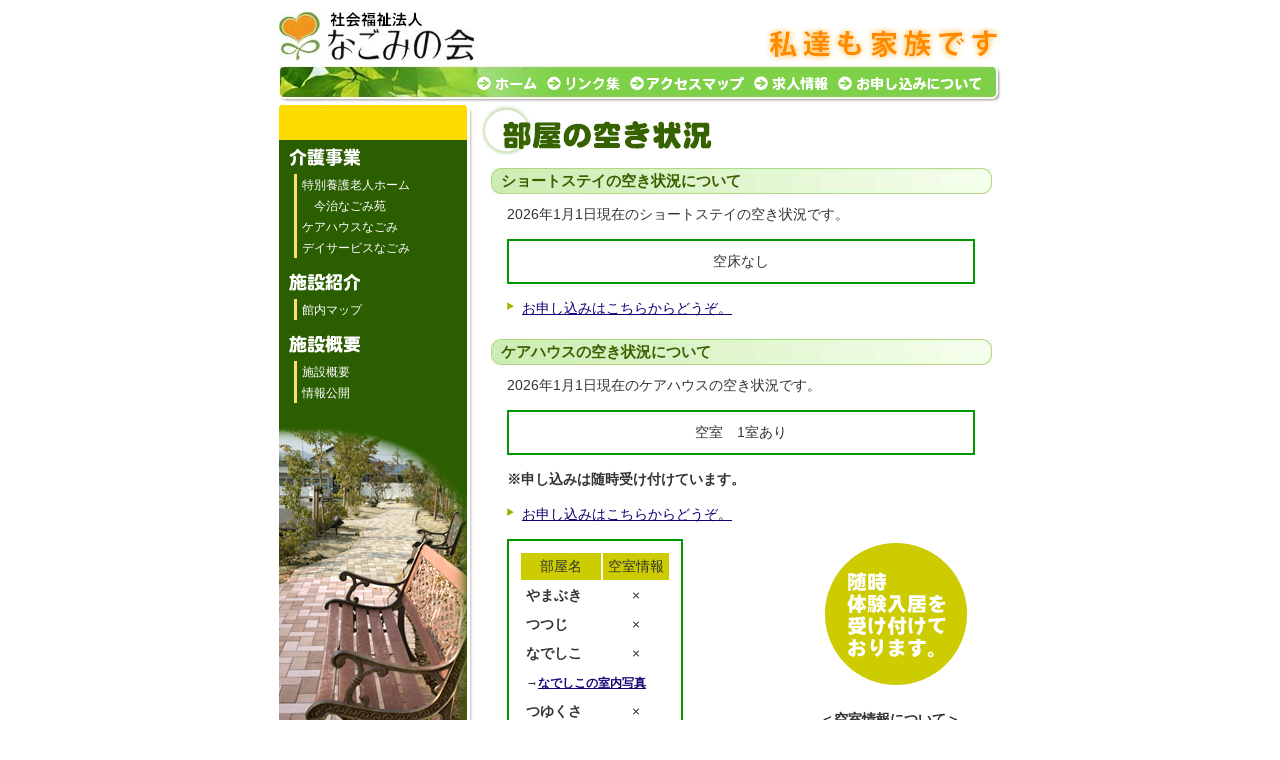

--- FILE ---
content_type: text/html
request_url: https://www.nagomino-kai.jp/empty.html
body_size: 7503
content:
<!DOCTYPE html>
<html lang="ja"><!-- InstanceBegin template="/Templates/base.dwt" codeOutsideHTMLIsLocked="false" -->
<head>
<meta http-equiv="Content-Type" content="text/html; charset=utf-8" />
<!-- InstanceBeginEditable name="doctemplate" -->
<!-- InstanceEndEditable -->
<meta name="author" content="社会福祉法人　なごみの会">
<meta name="description" content="特別養護老人ホーム,ケアハウス,デイサービス">
<meta name="keywords" content="特別養護老人ホーム,ケアハウス,,デイサービス,なごみの会,なごみ苑,介護,今治市,愛媛県,ショートステイ,ケアハウス">
<meta http-equiv="Content-Script-Type" content="text/javascript" />
<meta http-equiv="Content-Style-Type" content="text/css" />
<meta http-equiv="imagetoolbar" content="no" />
<link rel="index" href="https://www.nagomino-kai.jp/" />
<link rev="made" href="https://www.nagomino-kai.jp/" />
<link rel="shortcut icon" href="/favicon.ico" type="image/vnd.microsoft.icon" />
<link rel="icon" href="/favicon.ico" type="image/vnd.microsoft.icon" />
<!-- InstanceBeginEditable name="doctitle" -->
<title>部屋の空き状況 | 社会福祉法人　なごみの会</title>
<!-- InstanceEndEditable -->
<link rel="stylesheet" href="css/base.css">
<link rel="stylesheet" href="/css/base.css?siik">
<script src="/js/common.js" type="text/javascript"></script>
<script src="http://code.jquery.com/jquery-1.10.2.min.js"></script>
<!--[if lt IE 9]>
<script src="/js/html5shiv.min.js"></script>
<![endif]-->
<!-- InstanceBeginEditable name="head" -->
<script type="text/javascript">
function popWindow3(openMe) {
pop3=window.open(openMe,"popUpWindow3","width=515,height=800,resizable=yes,scrollbars=yes");
}
</script>
<style>
.kushitsu{
	border:solid 2px #009900;
	padding:10px;
}
table.care_aki{
	border-collapse:separate;
}
table.care_aki thead th{
	background-color:#CCCC00;
	text-align:center;
	font-weight:normal;
}
table.care_aki th{
	padding:3px 5px;
}

table.care_aki tbody th{
	font-weight:bold;
}
table.care_aki td{
	text-align:center;
}
</style>
<!-- InstanceEndEditable -->
</head>

<body id="body">
<div id="WRAPPER">
<div id="wrapperinner">

<header id="header">
<h1 id="logo"><a href="https://www.nagomino-kai.jp/" id="linkHomePage"><img src="/img/common/logo.jpg" alt="社会福祉法人　なごみの会"></a></h1>
<h2 id="catchcopy"><img src="/img/common/comment.gif" alt="私たちも家族です" /></h2><nav id="mainnavi">
<ul> 
<li id="navi_home"><a href="https://www.nagomino-kai.jp/"><img src="/img/navi/home.gif" alt="ホーム" height="14"></a></li>
<li id="navi_link"><a href="https://www.nagomino-kai.jp/link.html"><img src="/img/navi/link.gif" alt="リンク" width="73" height="14"></a></li>
<li id="navi_access"><a href="https://www.nagomino-kai.jp/access.html"><img src="/img/navi/access.gif" alt="アクセスマップ" width="114" height="14"></a></li>
<li id="navi_job"><a href="https://www.nagomino-kai.jp/job.html"><img src="/img/navi/rec.gif" alt="求人情報" width="74" height="14"></a></li>
<li id="navi_app"><a href="https://www.nagomino-kai.jp/app.html"><img src="/img/navi/app.gif" alt="お申し込みについて" width="143" height="14"></a></li>
</ul>
</nav>
</header>

<div id="main">
<div id="maincol">
<div id="topicpath"><a href="https://www.nagomino-kai.jp/">HOME</a> &nbsp; &gt; &nbsp; 部屋の空き状況</div>
<!-- InstanceBeginEditable name="maincol" -->

<h1><img src="img/h1/title_empty.gif" alt="部屋の空き状況" width="232" height="51" ></h1>
<h2 id="short">ショートステイの空き状況について</h2>

<div class="inner">

<p>2026年1月1日現在のショートステイの空き状況です。</p>
<p class="kushitsu center">空床なし</p>


<p class="link"><a href="down.html">お申し込みはこちらからどうぞ。</a></p>
</div>

<h2 id="care">ケアハウスの空き状況について</h2>
<div class="inner">

<p>2026年1月1日現在のケアハウスの空き状況です。 </p>
<p class="kushitsu center">空室　1室あり<!--空室なし--></p>


<p><strong>※申し込みは随時受け付けています。</strong></p>
<p class="link"><a href="down.html">お申し込みはこちらからどうぞ。</a></p>
<div class="kushitsu left">
<table class="care_aki">
<thead>
  <tr>
<th>部屋名</th>
    <th>空室情報</th>
  </tr>
</thead>
<tbody>
  <tr>
    <th><b>やまぶき</b></th>
    <td>×</td>
  </tr>
  <tr>
    <th><b>つつじ</b></th>
    <td>×</td>
  </tr>
  <tr>
    <th><b>なでしこ</b></th>
    <td>×</td>
  </tr>
<tr>
    <th colspan="2"><span class="small">→<a href="javascript:popWindow3('sisetsu/3f_005.html')">なでしこの室内写真</a></span></th>
  </tr>
  <tr>
    <th><b>つゆくさ</b></th>
    <td>×</td>
  </tr>
  <tr>
    <th><b>あんず</b></th>
    <td>×</td>
</tr>
  <tr>
    <th><b>ききょう</b></th>
    <td>×</td>
  </tr>
  <tr>
    <th><b>なのはな</b></th>
    <td>×</td>
  </tr>
  <tr>
    <th><b>ヒヤシンス</b></th>
    <td>×</td>
  </tr>
  <tr>
    <th><b>アネモネ</b></th>
    <td>×</td>
  </tr>
  <tr>
    <th><b>オリーブ</b></th>
    <td>×</td>
  </tr>
  <tr>
    <th><b>ライラック</b></th>
    <td>×</td>
  </tr>
  <tr>
    <th><b>カトレア</b></th>
    <td>×</td>
  </tr>
  <tr>
    <th><b>ユズ</b></th>
    <td>×</td>
  </tr>
  <tr>
    <th><b>フリージア</b></th>
    <td><span style="color:#FFCC00;">●</span></td>
  </tr>
</tbody>
</table>
</div>

<div class="right">
<p><img src="img/common/uketuke.gif" width="150" height="150"></p>
<h3>＜空室情報について＞</h3>
<p><span style="color:#FFCC00;">●</span> 空いています。<br />× 満室です。</p>
<p class="link"><a href="sisetsu/index.html#F3">部屋の位置図はこちら</a></p>
</div>
</div>

<!-- InstanceEndEditable -->
<!-- maincol --></div>
<div id="sidecol">
<div id="sidenavi">
<nav>
<h2><img src="/img/navi/navi_kaigo.gif" alt="介護事業" width="71" height="18"></h2>
<ul>
<li><a href="https://www.nagomino-kai.jp/kaigo/">特別養護老人ホーム<br />　今治なごみ苑</a></li>
<li><a href="https://www.nagomino-kai.jp/kaigo/care.html">ケアハウスなごみ</a></li>
<li><a href="https://www.nagomino-kai.jp/kaigo/day.html">デイサービスなごみ</a></li>
</ul>
<h2><img src="/img/navi/navi_shisetsu.gif" alt="施設紹介" width="71" height="18"></h2>
<ul>
<li><a href="https://www.nagomino-kai.jp/sisetsu/">館内マップ</a></li>
</ul>

<h2><img src="/img/navi/navi_gaiyou.gif" alt="施設概要" width="71" height="18"></h2>
<ul>
<li><a href="https://www.nagomino-kai.jp/gaiyou/">施設概要</a></li>
<li><a href="https://www.nagomino-kai.jp/gaiyou/kessan.html">情報公開</a></li>
</ul>

</nav></div>
<!-- InstanceBeginEditable name="sideocol" -->
<!-- InstanceEndEditable -->
<p id="navi_side_bottom"><img src="img/navi/navi_side_bottom.png" alt="img"></p>
<!-- sidecol --></div>
<!-- main --></div>

<div id="page_top">
<p id="top"><a href="#WARPPER"><img src="/img/common/top.gif" alt="↑">トップへ</a></p>
</div>
<footer id="footer">

<p class="center">掲載の記事・写真・イラストなど、すべてのコンテンツの無断複写・転載を禁じます。</p>
<p id="copyright"><img src="/img/common/copyrights.gif" alt="copyrights" width="550" height="13"></p>
</footer>
<!-- wrapperinner --></div>
<!-- WRAPPER --></div>
<script type="text/javascript">
windowonlod();
</script><!-- 1m / 0.5M --></body>
<!-- InstanceEnd --></html>

--- FILE ---
content_type: text/css
request_url: https://www.nagomino-kai.jp/css/base.css
body_size: 5310
content:
@charset "UTF-8";
/* CSS Document */

/*
--------------------------------------------*/
body{
	background:#FFF;
	line-height:1.5;
	color: #333333;
	font-size:14px;
	margin:0px auto;
	padding:0px 0px;
	font-family:"ヒラギノ角ゴ Pro W3", "Hiragino Kaku Gothic Pro", "メイリオ", Meiryo, Osaka, "ＭＳ Ｐゴシック", "MS PGothic", sans-serif;
}
#WRAPPER{
	width:722px;
	margin:0px auto;
	padding:0px 0px;
	text-align:left;
}
article,nav.section,aside,header,footer{
	display:block;
}

#header{
	clear:both;
	padding:12px 0px 0px 0px;
	margin:0px 0px 0px 0;
	overflow:hidden;
}
#header h1,#header h2{
	line-height:1;
}
#logo{
	float:left;
	width:200px;
	margin:0;
	padding:0;
}
#catchcopy{
	float:right;
	margin:15px 0 0 0;
	padding:0;
}

#mainnavi{
	clear:both;
	overflow:hidden;
	margin:0;
	padding:0;
	height:37px;
	background:#FFF url(../img/navi/navi_bkgnd.jpg) no-repeat top left;
}
#mainnavi ul{
	list-style:none;
	clear:both;
	float:right;
	overflow:hidden;
	margin:10px 20px 0 0;
	padding:0;
}
#mainnavi li{
	float:left;
	margin:0 0 0 10px;
	padding:0;
	line-height:14px;
}
#mainnavi li a{
	display:block;
}
#mainnavi li#navi_home a:hover{
	background:url(../img/navi/home_ov.gif) no-repeat top left;
}
#mainnavi li#navi_link a:hover{
	background:url(../img/navi/link_ov.gif) no-repeat top left;
}
#mainnavi li#navi_access a:hover{
	background:url(../img/navi/access_ov.gif) no-repeat top left;
}
#mainnavi li#navi_job a:hover{
	background:url(../img/navi/rec_ov.gif) no-repeat top left;
}
#mainnavi li#navi_app a:hover{
	background:url(../img/navi/app_ov.gif) no-repeat top left;
}
#mainnavi a img{
	filter: Alpha(opacity=100); 
    -moz-opacity:1.0;
    opacity:1.0; 
}
#mainnavi a:hover img{
	filter: Alpha(opacity=0); 
    -moz-opacity:0;
    opacity:0; 
}

#main{
	clear:both;
	overflow:hidden;
	margin:2px 0 0 0; 
 	padding:0;
}

#topicpath{
	margin:10px 0;
	font-size:12px;
	display:none;
}
#maincol{
	width:520px;
	float:right;
	overflow:hidden;
}
#sidecol{
	width:197px;
	float:left;
	padding:38px 0 0 0;
	overflow:hidden;
	background:#FFF url(../img/navi/navi_side_back.png?) no-repeat top left;
}
#sidecol h2{
	margin:0 0 0px 10px;
	padding:0;
}
#sidecol ul{
	margin:0 0 10px 15px;
	padding:0;
	list-style:none;
	border-left:#ffdd6c 3px solid;
}
#sidecol ul li{
	margin:0 0 0px 5px;
	padding:0;
}
#sidecol ul li a{
	color:#FFF;
	text-decoration:none;
	font-size:12px;
}
#sidecol ul li a:hover{
	color:#FF9E00;
}
#sidecol p#navi_side_bottom{
	margin:0;
	padding:0;
	line-height:.1;
}
#top{
	text-align:right;
	clear:both;
	margin:20px 0 0px 0px;
}
#top img{
	vertical-align:middle;
}
#footer{
	clear:both;
}
#footer #copyright{
	clear:both;
	text-align:center;
}


/*
--------------------------------------------*/
#maincol h1{
	padding : 0px;
	margin : 0px;
}
#maincol h2{
	background:url(../img/common/sub_title_bkg.jpg) no-repeat top left;
	padding : 0px 0px 0px 10px;
	margin : 0px 0 10px 10px; 
	color : #376200;
	font-weight : bold;
	font-size : 15px;
	line-height:26px;
	clear:both;
}
#maincol h3{
	font-size : 14px;
	font-weight : bold;
}
#maincol h3.app{
	border-bottom:solid 1px #376200;
	padding:0;
	line-height:0;
}
#main .inner{
	width:90%;
	margin:10px auto 20px auto;
}
.link{
	background:url(../img/common/point.gif) no-repeat 0 0.25em;
	padding:0 0 0 15px;
}
table.default{
	border-top:solid 1px #DDD;
	border-collapse:collapse;
	margin:0px 0 10px 0;
}
table.default thead th{
	text-align: center;
	background-color: #E8FFD1;
}

table.default tbody th{
	text-align: left;
	background-color: #FFFFCC;
}
table.default th,
table.default td{
	border-bottom:solid 1px #DDD;
	padding:5px 5px;
	vertical-align:top;
}
table.widthmax{
	width:100%;
}
dl.dl_default{
	margin:1em 0;
}
dl.dl_default dt{
	margin:1em 0;
	font-weight:bold;
}
dl.dl_default dd{
	margin:0em 0 0.5em 2em;
}

img{
	border-style:none;
}
#main a img{
	filter: Alpha(opacity=100); 
    -moz-opacity:1.0;
    opacity:1.0; 
}
#main a:hover img{
	filter: Alpha(opacity=70); 
    -moz-opacity:0.7;
    opacity:0.7; 
}
p{
	margin:0 0 1em 0;
}
em{
	font-style:normal;
	color:#BF0003;
}
.left{
	float:left;
	margin:0 10px 10px 0
}
.right{
	float:right;
	margin:0 0px 10px 10px;
}
.clear{
	clear:both;
}
.pdf{
	background:transparent url(../img/common/pdficon_small.gif) left no-repeat;
	padding-left:18px;
}
.small{
	font-size:smaller;
}
.textright{
	text-align:right !important;
}
.center{
	text-align:center !important;
}
.middle{
	vertical-align:middle;
}
#gmap{
	width:500px;
	height:300px;
}

a:link {
	color: #130075;
	}

a:visited {
	color: #222111;
	}

a:hover {
	color: #9E5050;
	}

a:active {
	color:#130075;
	}


/*介護事業*/
#bodykaigo{
}
#bodykaigo table.default{
}
#bodykaigo table.default tbody th{
	font-weight:normal;
}
#bodykaigo table.default tbody th.yel{
	background-color:#FCFCE4;
}







.linkbtn a{
	display:block;
	border:solid 3px #EFEFEF;
	margin:0 0 5px;
	background-color:#fd832b;
	text-decoration:none;
	color:#FFF;
	padding:10px;
	border-radius:5px;
}
.linkbtn a::before {
	content: "";
	display: inline-block;
	width: 0;
	height: 0;
	margin: 0 0.5em 0 0;
	border: 5px solid transparent;
	border-right: 0 solid transparent;
	border-left: 8px solid #FFF;
}
.linkbtn a:hover{
	background-color:#74ca4f;
	color:#FFF;
}
.linkbtn a:hover::before {
	border-left: 8px solid #FFF;
}


--- FILE ---
content_type: application/javascript
request_url: https://www.nagomino-kai.jp/js/common.js
body_size: 1839
content:
function windowonlod(){
  toThisTopLinkAdd();
}
function toThisTopLinkAdd(){
	if (document.getElementById) {
		var linkElms = document.getElementsByTagName('a');
		for(i = 0; i < linkElms.length; i++){
			if(linkElms[i].href.match(/#WARPPER$/)){
				linkElms[i].onclick = function(){toThisTop(); return false;}
			}
		}
	}
}


function toThisTop() {
	var x1 = x2 = x3 = 0;
	var y1 = y2 = y3 = 0;
	if (document.documentElement) {
		x1 = document.documentElement.scrollLeft || 0;
		y1 = document.documentElement.scrollTop || 0;
	}else if (document.body) {
		x2 = document.body.scrollLeft || 0;
		y2 = document.body.scrollTop || 0;
	}
	x3 = window.scrollX || 0;
	y3 = window.scrollY || 0;
	var x = Math.max(x1, Math.max(x2, x3));
	var y = Math.max(y1, Math.max(y2, y3));
	window.scrollTo(Math.floor(x / 2), Math.floor(y / 2));
	if (x > 0 || y > 0) {
		window.setTimeout("toThisTop()", 20);
	}
}






var ieVersion = 0;
function getIeVersion(){
	document.write('<!--[if lt IE 6 ]><script type="text/javascript">ieVersion = 5;</script><![endif]-->');
	document.write('<!--[if IE 6 ]><script type="text/javascript">ieVersion = 6;</script><![endif]-->');
	document.write('<!--[if IE 7 ]><script type="text/javascript">ieVersion = 7;</script><![endif]-->');
	document.write('<!--[if IE 8 ]><script type="text/javascript">ieVersion = 8;</script><![endif]-->');
	document.write('<!--[if IE 9 ]><script type="text/javascript">ieVersion = 9;</script><![endif]-->');
	document.write('<!--[if gte IE 10 ]><script type="text/javascript">ieVersion = 10;</script><![endif]-->');
	return;
}
document.write('<!--[if IE ]><script type="text/javascript">getIeVersion();</script><![endif]-->');
document.write('<!--[if IE 6]><script src="js/DD_belatedPNG_0.0.8a.js"></script>');  
document.write('<script>DD_belatedPNG.fix(".png"); </script><![endif]--> ');


